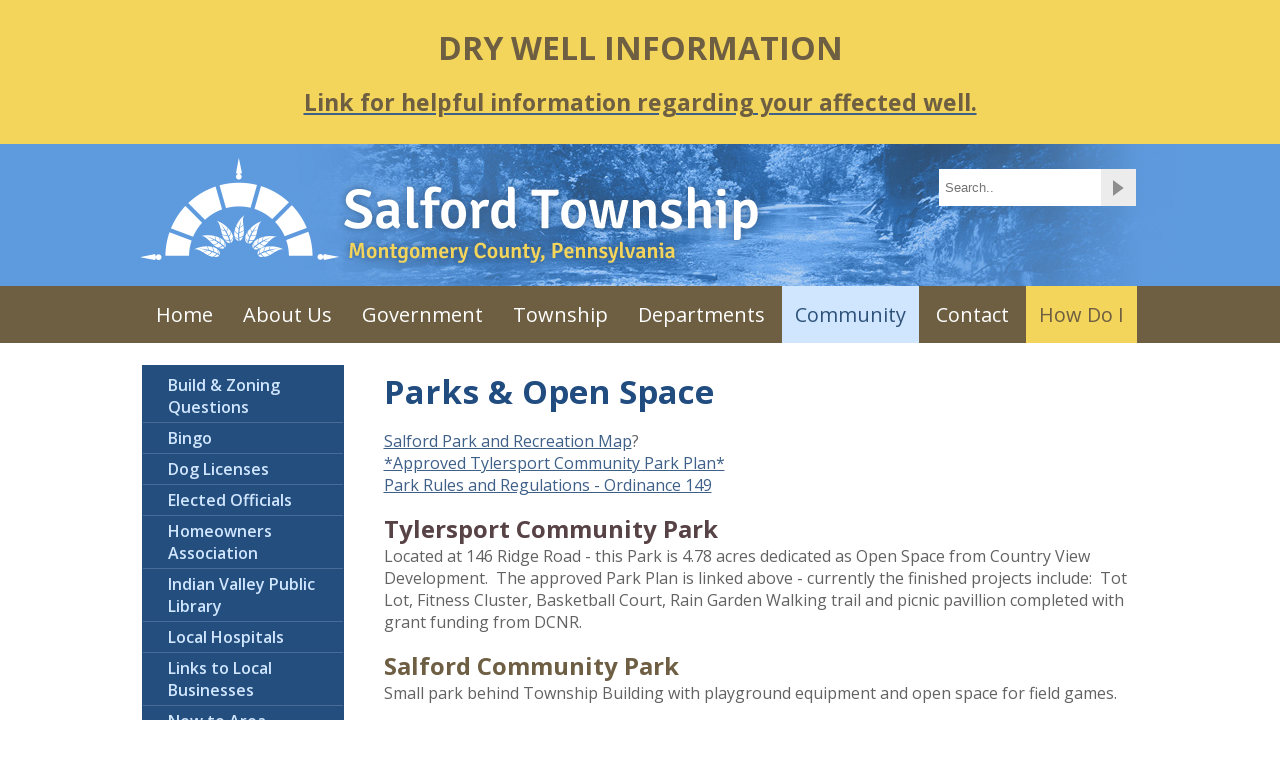

--- FILE ---
content_type: text/html
request_url: https://salfordtownship.com/p-61-Parks-and-Open-Space
body_size: 23791
content:
<!DOCTYPE html PUBLIC "-//W3C//DTD XHTML 1.0 Transitional//EN" "http://www.w3.org/TR/xhtml1/DTD/xhtml1-transitional.dtd">
<html xmlns="http://www.w3.org/1999/xhtml" xml:lang="en" lang="en">
<head>
<title>Salford Township |  Montgomery County, Pennsylvania - Parks & Open Space</title>
<link rel="shortcut icon" href="https://salfordtownship.com/favicon.ico">
<meta name="description"  content="Salford Township |  Montgomery County, Pennsylvania">
<meta name="keywords"  content="Salford Township |  Montgomery County, Pennsylvania">
<meta http-equiv="Content-Language" content="en-us">
<meta http-equiv="Content-Type" content="text/html; charset=windows-1252">
<link href='https://fonts.googleapis.com/css?family=Open+Sans:400,400italic,600,700' rel='stylesheet' type='text/css'>	
<link href="style.css?v=1768842715" rel="stylesheet" type="text/css">	
<script type="text/javascript" src="https://salfordtownship.com/js/jquery.1.7.js"></script>
<link rel="stylesheet" href="https://salfordtownship.com/nivo-slider/themes/default/default.css" type="text/css" media="screen" />
<link rel="stylesheet" href="https://salfordtownship.com/nivo-slider/nivo-slider.css" type="text/css" media="screen" />	
<script type="text/javascript" src="https://salfordtownship.com/inc_mainscripts.js"></script>
<script type="text/javascript" src="https://salfordtownship.com/inc_dropmenu.js"></script>

<script src="mejs/mediaelement-and-player.min.js"></script>
<link rel="stylesheet" href="mejs/mediaelementplayer.min.css" />

<!--[if IE]><link rel="stylesheet" type="text/css" href="https://salfordtownship.com/IE_style.css">
<![endif]-->
<style type="text/css">
.subhead {
    color: #6e5f44; 
    font-size: 18pt;
    font-weight: bold;
}</style>
</head>
<body>
        <div class="alertbar" style="background-color:#F3D55B">
    <div class="alertbar-contents">
        <p style="text-align: center;"><span style="color: #6e5f42; font-size: xx-large;"><strong>DRY WELL INFORMATION</strong></span></p>
<p style="text-align: center;"><a href="https://salfordtownship.com/p-194-Wells--Quarry"><span style="color: #6e5f42;"><span style="font-size: 23px;"><strong>Link for helpful information regarding your affected well.</strong></span></span></a></p>        
    </div>
</div>
<div align="center">

<table border="0" width="100%" cellspacing="0" cellpadding="0" class="header">
	<tr class="hideMenuOnOver">
		<td>&nbsp;</td>
		<td width="997">
		<a class="logo" href="https://salfordtownship.com/index.php" title="Salford Township |  Montgomery County, Pennsylvania">
		<img border="0" src="images/logo.png">
		</a>
		<div class="search-form">
				<form method="get" action="search.php">
						<input type="text" name="key" placeholder="Search..">
						<button type="submit"></button>
				</form>	
		</div>
		</td>
		<td>&nbsp;</td>
	</tr>
	<tr>
	<td class="main-menu hideMenuOnOver"></td>
		<td class="main-menu">
				<a href="https://salfordtownship.com/" title="Home" class="main-menu-link " id="link1">Home</a>		
				<a href="https://salfordtownship.com/n-2-About-Us" title="About Us" class="main-menu-link " id="link2">About Us</a>		
				<a href="https://salfordtownship.com/n-3-Government" title="Government" class="main-menu-link " id="link3">Government</a>		
				<a href="https://salfordtownship.com/n-4-Township" title="Township" class="main-menu-link " id="link4">Township</a>		
				<a href="https://salfordtownship.com/n-5-Departments" title="Departments" class="main-menu-link " id="link5">Departments</a>		
				<a href="https://salfordtownship.com/n-6-Community" title="Community" class="main-menu-link active" id="link6">Community</a>		
				<a href="https://salfordtownship.com/n-7-Contact" title="Contact" class="main-menu-link " id="link7">Contact</a>		
				<a href="https://salfordtownship.com/n-9-How-Do-I" title="How Do I" class="main-menu-link " id="link9">How Do I</a>		
			</td>
	<td class="main-menu hideMenuOnOver"></td>
	</tr>
</table>
	</div>
	
					<div class="dropmenu mustbehide" id="dropmenu2">
			<div class="dropmenu-arrow"></div>
								<a href="p-31-About-Us"  class="show-submenu2" id="">About Us</a>		
										<a href="events.php" target="">Calendar</a>
									<a href="p-83-Facts"  class="show-submenu2" id="">Facts</a>		
										<a href="p-84-FAQs"  class="show-submenu2" id="">FAQs</a>		
										<a href="p-85-Job-Opportunities"  class="show-submenu2" id="">Job Opportunities</a>		
										<a href="p-86-Photo-Gallery"  class="show-submenu2" id="">Photo Gallery</a>		
										<a href="p-87-Salford-Township-History"  class="show-submenu2" id="">Salford Township History</a>		
								</div>
					<div class="dropmenu mustbehide" id="dropmenu3">
			<div class="dropmenu-arrow"></div>
								<a href="p-42-Local"  class="show-submenu2" id="">Local</a>		
										<a href="p-205-BOS-Secure-Portal"  class="show-submenu2" id="">BOS Secure Portal</a>		
										<a href="p-43-County"  class="show-submenu2" id="">County</a>		
										<a href="p-44-State"  class="show-submenu2" id="">State</a>		
										<a href="p-45-Federal"  class="show-submenu2" id="">Federal</a>		
								</div>
					<div class="dropmenu mustbehide" id="dropmenu4">
			<div class="dropmenu-arrow"></div>
								<a href="p-177-Agendas-and-Minutes" class="show-submenu2" id="submenu2-177">Agendas & Minutes</a>		
										<a href="p-168-Boards-and-Committees" class="show-submenu2" id="submenu2-168">Boards and Committees</a>		
										<a href="p-90-Meeting-Schedule"  class="show-submenu2" id="">Meeting Schedule</a>		
										<a href="p-91-Open-RecordsRight-to-Know"  class="show-submenu2" id="">Open Records/Right to Know</a>		
										<a href="p-112-Document-Center" class="show-submenu2" id="submenu2-112">Document Center</a>		
								</div>
					<div class="dropmenu mustbehide" id="dropmenu5">
			<div class="dropmenu-arrow"></div>
								<a href="p-113-Roads" class="show-submenu2" id="submenu2-113">Roads</a>		
										<a href="p-76-Administrative"  class="show-submenu2" id="">Administrative</a>		
										<a href="p-114-Finance-and-Tax-Collection" class="show-submenu2" id="submenu2-114">Finance & Tax Collection</a>		
										<a href="p-204-Zoning"  class="show-submenu2" id="">Zoning</a>		
										<a href="p-78-Parks-and-Recreation"  class="show-submenu2" id="">Parks and Recreation</a>		
										<a href="p-79-Staff-Directory"  class="show-submenu2" id="">Staff Directory</a>		
										<a href="p-179-Emergency-Management" class="show-submenu2" id="submenu2-179">Emergency Management</a>		
										<a href="p-197-Public-Sewer"  class="show-submenu2" id="">Public Sewer</a>		
								</div>
					<div class="dropmenu mustbehide" id="dropmenu6">
			<div class="dropmenu-arrow"></div>
								<a href="p-53-Build-and-Zoning-Questions"  class="show-submenu2" id="">Build & Zoning Questions</a>		
										<a href="p-54-Bingo"  class="show-submenu2" id="">Bingo</a>		
										<a href="p-240-Dog-Licenses"  class="show-submenu2" id="">Dog Licenses</a>		
										<a href="p-55-Elected-Officials"  class="show-submenu2" id="">Elected Officials</a>		
										<a href="p-56-Homeowners-Association"  class="show-submenu2" id="">Homeowners Association</a>		
										<a href="p-198-Indian-Valley-Public-Library"  class="show-submenu2" id="">Indian Valley Public Library</a>		
										<a href="p-57-Local-Hospitals"  class="show-submenu2" id="">Local Hospitals</a>		
										<a href="p-58-Links-to-Local-Businesses"  class="show-submenu2" id="">Links to Local Businesses</a>		
										<a href="p-59-New-to-Area"  class="show-submenu2" id="">New to Area</a>		
										<a href="p-176-News-and-Announcements"  class="show-submenu2" id="">News & Announcements</a>		
										<a href="p-61-Parks-and-Open-Space"  class="show-submenu2" id="">Parks & Open Space</a>		
										<a href="p-194-Wells--Quarry"  class="show-submenu2" id="">Wells / Quarry</a>		
										<a href="p-63-School-Districts"  class="show-submenu2" id="">School Districts</a>		
										<a href="p-207-SepticSmart"  class="show-submenu2" id="">SepticSmart</a>		
										<a href="p-213-Senior-Guidance-Service"  class="show-submenu2" id="">Senior Guidance Service</a>		
										<a href="p-64-Stormwater-Management"  class="show-submenu2" id="">Stormwater Management</a>		
										<a href="p-65-Trash-Collection-Recycling"  class="show-submenu2" id="">Trash Collection Recycling</a>		
										<a href="p-191-Veterans"  class="show-submenu2" id="">Veterans</a>		
										<a href="p-66-Voting-Information"  class="show-submenu2" id="">Voting Information</a>		
										<a href="p-67-Zoning-OrdinancesMap"  class="show-submenu2" id="">Zoning Ordinances/Map</a>		
								</div>
					<div class="dropmenu mustbehide" id="dropmenu7">
			<div class="dropmenu-arrow"></div>
								<a href="p-68-Contact-Us--Report-A-Concern"  class="show-submenu2" id="">Contact Us / Report A Concern</a>		
										<a href="p-71-Fire-Department"  class="show-submenu2" id="">Fire Department</a>		
										<a href="p-72-Police"  class="show-submenu2" id="">Police</a>		
										<a href="p-73-Ambulance"  class="show-submenu2" id="">Ambulance</a>		
										<a href="p-202-TransNet"  class="show-submenu2" id="">TransNet</a>		
										<a href="p-74-Special-Needs-Registry"  class="show-submenu2" id="">Special Needs Registry</a>		
										<a href="p-75-Power-Outage"  class="show-submenu2" id="">Power Outage</a>		
										<a href="p-203-Water-Testing"  class="show-submenu2" id="">Water Testing</a>		
								</div>
					<div class="dropmenu mustbehide" id="dropmenu9">
			<div class="dropmenu-arrow"></div>
								<a href="p-128-Apply-For" class="show-submenu2" id="submenu2-128">Apply For</a>		
										<a href="p-129-Contact" class="show-submenu2" id="submenu2-129">Contact</a>		
										<a href="p-130-Find" class="show-submenu2" id="submenu2-130">Find</a>		
										<a href="p-131-Get" class="show-submenu2" id="submenu2-131">Get</a>		
										<a href="p-132-Register" class="show-submenu2" id="submenu2-132">Register</a>		
										<a href="p-69-Report-a-Concern" target="">Report a Concern</a>
									<a href="p-133-View" class="show-submenu2" id="submenu2-133">View</a>		
								</div>
		<div class="submenu2 mustbehide" id="submenu2-177-links">						<a href="p-88-Agenda-and-Minutes">Agenda & Minutes</a>		
											<a href="p-100-2014-Board-of-Supervisors-Meeting-Minutes">2014 Board of Supervisors Meeting Minutes</a>		
											<a href="p-105-2013-Board-of-Supervisors-Meeting-Minutes">2013 Board of Supervisors Meeting Minutes</a>		
											<a href="p-181-2015-Board-of-Supervisors-Meeting-Minutes">2015 Board of Supervisors Meeting Minutes</a>		
											<a href="p-195-2016-Board-of-Supervisors-Meeting-Minutes">2016 Board of Supervisors Meeting Minutes</a>		
											<a href="p-212-2017-Board-of-Supervisors-Meeting-Minutes">2017 Board of Supervisors Meeting Minutes</a>		
											<a href="p-214-2018-Board-of-Supervisors-Meeting-Minutes">2018 Board of Supervisors Meeting Minutes</a>		
											<a href="p-221-2019-Board-of-Supervisors-Meeting-Minutes">2019 Board of Supervisors Meeting Minutes</a>		
											<a href="p-227-2020-Board-of-Supervisors-Meeting-Minutes">2020 Board of Supervisors Meeting Minutes</a>		
											<a href="p-233-2021-Board-of-Supervisors-Meeting-Minutes">2021 Board of Supervisors Meeting Minutes</a>		
											<a href="p-246-2022-Board-of-Supervisors-Meeting-Minutes">2022 Board of Supervisors Meeting Minutes</a>		
											<a href="p-247-2023-Board-of-Supervisors-Meeting-Minutes">2023 Board of Supervisors Meeting Minutes</a>		
											<a href="p-252-2024-Board-of-Supervisors-Meeting-Minutes">2024 Board of Supervisors Meeting Minutes</a>		
											<a href="p-257-2025-Board-of-Supervisors-Meeting-Minutes">2025 Board of Supervisors Meeting Minutes</a>		
											<a href="p-261-2026-Board-of-Supervisors-Meeting-Minutes">2026 Board of Supervisors Meeting Minutes</a>		
					</div><div class="submenu2 mustbehide" id="submenu2-168-links">						<a href="p-169-Finance-Committee">Finance Committee</a>		
											<a href="p-170-Open-Space-Committee">Open Space Committee</a>		
											<a href="p-171-Park-Board">Park Board</a>		
											<a href="p-172-Planning-Commission">Planning Commission</a>		
					</div><div class="submenu2 mustbehide" id="submenu2-112-links">						<a href="p-93-Fee-Schedule">Fee Schedule</a>		
											<a href="p-94-Board-of-Supervisors-Meeting-Guidelines">Board of Supervisors Meeting Guidelines</a>		
											<a href="p-95-Ordinances">Ordinances</a>		
											<a href="p-220-Landlord-Registration-Form">Landlord Registration Form</a>		
											<a href="p-96-PermitsApplications">Permits/Applications</a>		
											<a href="p-97-Subdivision-and-Land-Development">Subdivision & Land Development</a>		
											<a href="p-98-Public-Hearings">Public Hearings</a>		
											<a href="p-99-Public-Notices">Public Notices</a>		
					</div><div class="submenu2 mustbehide" id="submenu2-113-links">						<a href="p-62-Roads">Roads</a>		
											<a href="p-115-FAQ">FAQ</a>		
											<a href="p-116-Curbs-and-Sidewalks">Curbs & Sidewalks</a>		
											<a href="p-117-Mailboxes">Mailboxes</a>		
											<a href="p-118-Pothole-Reporting">Pothole Reporting</a>		
											<a href="p-119-Road-Projects">Road Projects</a>		
											<a href="p-120-Snow-Regulations">Snow Regulations</a>		
											<a href="p-121-Street-and-Traffic-Lights">Street & Traffic Lights</a>		
											<a href="p-122-Tree-Management">Tree Management</a>		
											<a href="p-127-Road-Map">Road Map</a>		
					</div><div class="submenu2 mustbehide" id="submenu2-114-links">						<a href="p-77-Finance-and-Tax-Collection">Finance & Tax Collection</a>		
											<a href="p-123-Financial-and-Budget-Reports">Financial and Budget Reports</a>		
											<a href="p-124-Real-Estate-Taxes">Real Estate Taxes</a>		
											<a href="p-125-Earned-Income-Tax">Earned Income Tax</a>		
											<a href="p-126-Per-Capita-Tax">Per Capita Tax</a>		
					</div><div class="submenu2 mustbehide" id="submenu2-179-links">						<a href="p-80-Emergency-Management">Emergency Management</a>		
											<a href="p-81-Evacuation">Evacuation</a>		
					</div><div class="submenu2 mustbehide" id="submenu2-128-links">						<a href="p-134-Elected-Supervisor">Elected Supervisor</a>		
											<a href="p-135-Commissions-Membership">Commissions Membership</a>		
											<a href="p-85-Job-Opportunities" target="">Jobs</a>
											<a href="p-96-PermitsApplications" target="">Permits</a>
											<a href="p-138-Fire-Dept.-Volunteer">Fire Dept. Volunteer</a>		
					</div><div class="submenu2 mustbehide" id="submenu2-129-links">						<a href="p-79-Staff-Directory" target="">Township Staff</a>
											<a href="p-71-Fire-Department" target="">Fire Dept.</a>
											<a href="p-72-Police" target="">Police</a>
											<a href="p-73-Ambulance" target="">Ambulance</a>
											<a href="p-79-Staff-Directory" target="">Boards and Committees</a>
											<a href="p-74-Special-Needs-Registry" target="">Special Needs</a>
					</div><div class="submenu2 mustbehide" id="submenu2-130-links">						<a href="p-112-Document-Center" target="">Forms & Documents</a>
											<a href="p-55-Elected-Officials" target="">My Elected Officials</a>
											<a href="p-66-Voting-Information" target="">My Polling Place</a>
											<a href="p-65-Trash-Collection-Recycling" target="">Yard Waste Collection</a>
											<a href="p-54-Bingo" target="">Bingo</a>
					</div><div class="submenu2 mustbehide" id="submenu2-131-links">						<a href="p-84-FAQs" target="">Answers to FAQs</a>
											<a href="p-68-Contact-Us" target="">Directions to Township Building</a>
					</div><div class="submenu2 mustbehide" id="submenu2-132-links">						<a href="p-152-For-E-Notifications">For E-Notifications</a>		
											<a href="p-153-For-Emergency-Alerts">For Emergency Alerts</a>		
											<a href="p-154-My-Dog,-Hunting-and-Fishing-Licenses">My Dog, Hunting & Fishing Licenses</a>		
											<a href="p-66-Voting-Information" target="">To Vote</a>
											<a href="p-74-Special-Needs-Registry" target="">Special Needs Registry</a>
					</div><div class="submenu2 mustbehide" id="submenu2-133-links">						<a href="events.php" target="">Calendar</a>
											<a href="p-112-Document-Center" target="">Documents</a>
											<a href="p-93-Fee-Schedule" target="">Fee Schedule</a>
											<a href="p-85-Job-Opportunities" target="">Job Openings</a>
											<a href="p-177-Agendas-and-Minutes" target="">Agendas & Minutes</a>
					</div>		<br><div align="center">
	<table border="0" width="997" cellspacing="0" cellpadding="0">
		<tr>
		<td valign="top"  class="left-menu">
						<a  href="p-53-Build-and-Zoning-Questions">Build & Zoning Questions</a>		
								<a  href="p-54-Bingo">Bingo</a>		
								<a  href="p-240-Dog-Licenses">Dog Licenses</a>		
								<a  href="p-55-Elected-Officials">Elected Officials</a>		
								<a  href="p-56-Homeowners-Association">Homeowners Association</a>		
								<a  href="p-198-Indian-Valley-Public-Library">Indian Valley Public Library</a>		
								<a  href="p-57-Local-Hospitals">Local Hospitals</a>		
								<a  href="p-58-Links-to-Local-Businesses">Links to Local Businesses</a>		
								<a  href="p-59-New-to-Area">New to Area</a>		
								<a  href="p-176-News-and-Announcements">News & Announcements</a>		
								<a class="slctLink" href="p-61-Parks-and-Open-Space">Parks & Open Space</a>		
								<a  href="p-194-Wells--Quarry">Wells / Quarry</a>		
								<a  href="p-63-School-Districts">School Districts</a>		
								<a  href="p-207-SepticSmart">SepticSmart</a>		
								<a  href="p-213-Senior-Guidance-Service">Senior Guidance Service</a>		
								<a  href="p-64-Stormwater-Management">Stormwater Management</a>		
								<a  href="p-65-Trash-Collection-Recycling">Trash Collection Recycling</a>		
								<a  href="p-191-Veterans">Veterans</a>		
								<a  href="p-66-Voting-Information">Voting Information</a>		
								<a  href="p-67-Zoning-OrdinancesMap">Zoning Ordinances/Map</a>		
				<br>
</div>
	
<div class="sideNav"></div>
</td>
<td width="40"></td>		<td valign="top">
			<div class="main-body-contents">
			<h1 class="page-title">Parks & Open Space</h1><div class="body-contents"><p><a href="http://salfordtownship.com/uploads/SalfordParkRec_Map.pdf" target="_blank">Salford Park and Recreation Map</a>?<br /><a href="http://salfordtownship.com/uploads/Tylersport_Community_Park.pdf" target="_blank">*Approved Tylersport Community Park Plan*<br /></a><a href="http://salfordtownship.com/uploads/Ordinance_149_Park_Rules_and_Regs.pdf" target="_blank">Park Rules and Regulations - Ordinance 149</a></p>
<p><span style="font-size: x-large; color: #574246;"><strong>Tylersport Community Park</strong></span><br />Located at 146 Ridge Road - this Park is 4.78 acres dedicated as Open Space from Country View Development. &nbsp;The approved Park Plan is linked above - currently the finished projects include: &nbsp;Tot Lot, Fitness Cluster, Basketball Court, Rain Garden Walking trail and picnic pavillion completed with grant funding from DCNR.</p>
<p><span class="subhead" style="color: #6e5f44;">Salford Community Park</span><strong><br /></strong>Small park behind Township Building with playground equipment and open space for field games.</p>
<p><span class="subhead">Branchwood Park - Morwood</span><br /><span style="color: #626262;">This 27-acre park on Camp Road is owned and supported equally by Salford and Franconia Townships. It has:</span></p>
<ul>
<li>Four (4) tennis courts</li>
<li>Lighted basketball court</li>
<li>2 picnic pavilions</li>
<li>Small paved multi-use court</li>
<li>Play equipment</li>
<li>Baseball field</li>
<li>Horseback riding on designated trail</li>
<li>Public fishing</li>
<li>Open space for field games</li>
<li>Hand pump for water</li>
</ul>
<p><span style="color: #6e5f44; font-size: 18pt; font-weight: bold;">Open Space</span></p>
<p><span style="color: #626262;">The Township has been successful in purchasing a 21.6-acre parcel of open space known as the Copper Mine Creek Preservation Area, bound by Hill Road and the North Branch of the Ridge Valley Creek.</span></p>
<p>Another acquisition is the 104-acre White's Mill property, which is basically under developed and expected to remain so. Lake fishing is permitted as well as visits to enjoy nature.&nbsp;</p>
<p>Open Space Information:<br /><a href="http://www.greenspacealliance.org/home/economic-value.asp" target="_blank">The Economic Value of Protected Open Space</a></p></div>	
			</div>					
		</td>
		</tr>
	</table>
</div>
<br>
<div align="center" style="background:#D0E6FE">
	<table border="0" width="997" cellspacing="0" cellpadding="0">
		<tr>
			<td valign="top" width="300" style="padding:0px 20px;">
			<p><strong>E-News Sign Up</strong><br />Keep up to date with Salford Township!</p>			</td>
			<td valign="top">
			<div class="subscrib-form">
	<input type="text" id="fn" placeholder="First Name" size="17">
	<input type="text" id="ln" placeholder="Last Name" size="17">
	<input type="text" id="ea" placeholder="Email Address" size="30">
	<button type="button" onclick="doSubscribe()">Sign Up!</button>
</div>
<script>
function doSubscribe()
{
							var filter=/^([\w-]+(?:\.[\w-]+)*)@((?:[\w-]+\.)*\w[\w-]{0,66})\.([a-z]{2,6}(?:\.[a-z]{2})?)$/i
							
								if (!filter.test($('#ea').val()))
								{
								alert ('Please enter valid e-mail address!');
								return false;
								}
								else
								{
									$.get("_frmajax.php", { ea: $('#ea').val(), fn: $('#fn').val(), ln: $('#ln').val()},
									function(msg){
										$('.subscrib-form').html('<p style="text-align:center">Thank you for Sign Up! to Salford Township updates!</p>');
								});
								return false;
								}
}
</script>			</td>
		</tr>
	</table>
</div>
<div align="center" class="footer">
	<table border="0" width="997" cellspacing="0" cellpadding="0">
		<tr>
			<td valign="top" width="300" style="padding:0px 20px;">
			<h3>Site Content</h3>
							<a class="site-map-link" href="index.php" target="_self">Home</a>
							<a class="site-map-link" href="" target="">Departments</a>
							<a class="site-map-link" href="n-2-About-Us" target="_self">About Us</a>
							<a class="site-map-link" href="" target="">Community</a>
							<a class="site-map-link" href="" target="">Government</a>
							<a class="site-map-link" href="" target="">Contact</a>
							<a class="site-map-link" href="" target="">Township</a>
							<a class="site-map-link" href="" target="">How Do I</a>
						</td>
			<td valign="top" width="300" style="padding:0px;padding-right:20px;">
			<h3>Current Weather</h3>
			<p><div style='width:270px;height:175px;overflow:hidden;'><script src='http://voap.weather.com/weather/oap/18971?template=GENXH&par=1004525806&unit=0&key=cf68ff2cca911abd7799eee5f2ee8157'></script></div></p>			</td>
			<td valign="top" style="padding:0px 20px;">
			<h3>Contact Us</h3>
			<div  class="contact"><p>139 Ridge Road<br />P.O. Box 54<br />Tylersport, PA 18971<br />Phone: (215) 257- 5664<br />Fax: (215) 257-1093<br />Email: salford@salfordtownship.org</p></div>
			</td>			
		</tr>
		<tr>
			<td valign="top" class="copyrights" colspan="3">
			<p style="text-align: center;">Copyright &copy; 2014 Salford Township | Site Design by <a href="http://bergeycreativegroup.com/" target="_blank">Bergey Creative Group</a></p></td>
		</tr>
	</table>
</div>
<script>
	    $(document).ready(function() {
	       $('video,audio').mediaelementplayer();
	    });
</script>
</body>
</html>

--- FILE ---
content_type: text/css
request_url: https://salfordtownship.com/style.css?v=1768842715
body_size: 6933
content:
body{font-family: 'Open Sans', sans-serif; margin:0px;font-size: 16px; color: #626262;background:#fff; line-height:140%;}
p, td, div, span {font-size: 16px; line-height:140%;}
span {text-align:left;}

body, p, td, span {text-align:left; }

textarea , select, input { border:1px solid #D7D7D7;color: #9C9C9C;}
a:link, a:visited {text-align:left; color: #3E5F88;text-decoration: underline;}
a:hover {color: #6E5F42;text-decoration: underline;}

button {
font-size: 10pt; color: #F4D65E; font-family: 'Open Sans', sans-serif; border:0px;padding:5px 10px;
background:#2F527A;
}

button:hover{background:#F3D55B;color:#2F527A;}

.header {height:198px;background:#5F9ADE url(images/header.jpg) center top no-repeat;min-width:997px;text-align:center;overflow:hidden;}
.logo {float:left;}
.search-form {float:right;width:199px;height:40px;margin-top:25px;}
.search-form input {width:150px;border:1px solid #fff;line-height:25px;height:25px;padding:5px;float:left;}
.search-form button {height:37px;width:35px;background:#ececec url('images/search.png') center center no-repeat;float:left;}


.main-menu {height:56px;background:#6E5F42;text-align:center;}
.main-menu a:link, .main-menu a:visited  {line-height:57px;color:#fff;display:inline-block;font-size:20px;text-decoration:none;padding:0px 13px;}
.main-menu a:hover , .main-menu .active:link , .main-menu .active:visited {background:#D0E6FE;color:#2F527A;}
.main-menu #link9:link,  .main-menu #link9:visited,  .main-menu #link9:hover {background:#F3D55B;color:#6E5F42;}

.dropmenu, .submenu2 {width:220px;background:#C3DEFC;position:absolute;top:199px;display:none;padding-bottom:12px;}
.dropmenu .dropmenu-arrow {float:left;width:44px;height:17px;margin-top:-17px;background:url(images/blue-drop.png) left top no-repeat;}
.dropmenu a:link, .dropmenu a:visited, .submenu2 a:link, .submenu2 a:visited {font-weight: 600;color:#244E7E;display:block;padding:12px 10px 0px 12px;font-size:14px;text-decoration:none;}
.dropmenu a:hover {color: #6E5F42;}
.submenu2 {background:#244E7E;} 
.submenu2 a:link, .submenu2 a:visited {color:#D0E6FE;}
.submenu2 a:hover{color:#F3D55B;}
.salford-slider {width:665px;height:395px;overflow:hidden;}

.blue-title {color:#214C7F;font-size:30px;font-weight: 600;line-height: 100%;}
.page-title {color:#214C7F;font-size:33px;font-weight: 700;margin-top:10px;line-height: 100%;}

.quick-links a:link , .quick-links a:visited {display:block;line-height:30px;font-weight: 600;text-decoration:none;margin-bottom:8px;}
.quick-links a span {display:block;width:30px;height:30px; float:left;margin-right:10px;}
.quick-links a:hover {color: #3E5F88;text-decoration: underline;}


.small-cal td * {font-size:15px;text-align:center;}
.small-cal td a:link , .small-cal td a:visited {text-decoration:none;}
.small-cal .day-name {font-weight: 700;}
.to-day  span {display:inline-block;background:#B7D9FF;padding:0px 3px;}
.event-day span {display:inline-block;background:#F4D459;padding:0px 2px;color:#1E4C80;}
.cal-header-nav {}
.cal-header-nav a:link, .cal-header-nav a:visited {text-decoration:none;display:inline-block;float:left;}
.cal-header-nav #prev-month {width:13px;height:20px;background:url('images/left.png') left center no-repeat;margin-right:4px; }
.cal-header-nav #next-month {width:13px;height:20px;background:url('images/right.png') right center no-repeat;margin-left:4px; }
.cal-header-nav #this-month:link, .cal-header-nav #this-month:visited {font-weight:700;color:#626262;}
.popup-event {background:#F4D459;font-size:13px;color:#1E4C80;padding:5px;width:280px;position:absolute;display:none;}
.read-more:link, .read-more:visited {text-decoration:none;font-weight:600;}

.subscrib-form {padding-top:25px;float:right;}
.subscrib-form input {padding-left:5px;}
.subscrib-form input, .subscrib-form button {height:26px;line-height:26px;padding-top:0px;padding-bottom:0px;margin:0px 1px;}

.footer {background-color:#6E5F42;}
.footer .contact *, .footer .contact a:link, .footer .contact a:visited {color:#fff;font-size:11pt;text-decoration:none;}
.footer .contact table td {padding-right:25px;}
.footer h3 {color:#fff;font-size:18px;font-weight:600;}
.page-body {background-color:#fff;margin-top:2px;padding:10px;}
.site-map-link:link, .site-map-link:visited {display:block;float:left;width:40%;margin-right:4%;color:#fff;text-decoration:none;}

.copyrights {padding:10px;}
.copyrights, .copyrights *, .copyrights a:link, .copyrights a:visited {color:#064570;}
.copyrights a:link, .copyrights a:visited {text-decoration:none;}


.left-menu 
{
width:200px;
background:#244E7E;
padding:5px 1px;
}

.left-menu a:link, .left-menu a:visited
{
	display:block;
	text-decoration:none;
	color:#D0E6FE;
	border-bottom:1px solid #476C98;
	font-size:16px;
	font-weight:600;
	padding:4px;
	padding-left:25px;
}

.left-menu a:hover, .left-menu .slctLink:link, .left-menu .slctLink:visited, .left-menu .slctLink:visited 
{
	background:  url(images/left-y-arrow.png) 8px center no-repeat;
	color:#FFF;

}

.sub-cat-menu a:link, .sub-cat-menu a:visited
{
	display:block;
	text-decoration:none;
	color:#D0E6FE;
	border-bottom:1px solid #476C98;
	font-size:14px;
	font-weight:400;
	padding:4px;
	padding-left:25px;
}

.sub-cat-menu a:hover, .sub-cat-menu .slctLink:link, .sub-cat-menu .slctLink:visited, .sub-cat-menu .slctLink:visited 
{
	color:#F3D55B;
	background:url();
}

.sideNav {padding:12px;color:#fff;}

.pageLoginFrm
{
background:#D0E6FE;
padding:15px;
}

.pageLoginTitle
{
	color:#234F7E;
	font-size:27px;
	margin-top:0px;
}

.faq-question
{
	color:#20375a;
	margin:0px;
	font-weight:normal;
	font-size:17px;
	padding:5px;
	padding-left:25px;
   	cursor: pointer;
   	margin-top:5px;
   	overflow:hidden;
   	background:url(images/arrow1.png) 10px 10px no-repeat;

}

.faq-question-answer
{
	padding:15px;

}

.faq-question-active
{
    color:#244E7E;
	background:url(images/arrow2.png) 10px 10px no-repeat;

}



.photoAlbum a
{
	display:block;
	float:left;
	width:160px;
	height:200px;
	margin:5px 8px 5px 0px;
	text-align:center;
	text-decoration:none;
	font-size:14px;
	color:#626262;

	
}



.photoAlbum a img
{
	width:150px;
	height:125px;

-webkit-box-shadow: 0px 2px 5px 0px rgba(51, 90, 124, 0.59);
-moz-box-shadow:    0px 2px 5px 0px rgba(51, 90, 124, 0.59);
box-shadow:         0px 2px 5px 0px rgba(51, 90, 124, 0.59);

	margin-bottom:10px;
}


.redTd {background-color : #244E7E;color : #FFFFFF;text-align:Center;padding:4px;}
.lightborder {background:#D0E6FE;padding:4px;}

.right-align-img
{
	margin-left:20px;
	margin-bottom:20px;
	float:right;
}

.left-align-img
{
	margin-right:20px;
	margin-bottom:20px;
	float:right;
}

.fullpage-img
{
	margin-bottom:20px;
	width:100%;
}



.smallText {font-size:9pt;}


.pdfLink, .pdflink {display:block; background:url(images/pdf.png) no-repeat left center; line-height:20px; height:20px; padding-left:25px}


.alertbar {    padding: 10px;}
.alertbar-contents {    max-width: 997px;
    margin: 0px auto;}




--- FILE ---
content_type: application/javascript
request_url: https://salfordtownship.com/inc_dropmenu.js
body_size: 1165
content:
$(document).ready(function(){
	$('.main-menu-link').mouseover(function(){
		$('.mustbehide').stop(false, true).hide();
		var i=$(this).attr('id').replace('link' , '');
		var submenu = $('#dropmenu'+i);
		//alert(i);
		var y = 0;//$(document).scrollTop();
		//alert(w);
		submenu.css({
				left: $(this).offset().left + 'px',
				zIndex:1000
			});
		
		submenu.stop().slideDown(300);		
	});
	
	
	$('.show-submenu2').mouseover(function(){
		$('.submenu2').stop(false, true).hide();
		var i=$(this).attr('id').replace('link' , '');
		var submenu = $('#'+i+'-links');
		
		var wW = $(window).width();
		var xleft = $(this).offset().left + 220;
		var xright = xleft + 440;
		if (xright > wW)
		xleft = xleft - 440;
		
		
		submenu.css({
				left: xleft + 'px',
				top: $(this).offset().top + 'px',
				zIndex:1000
			});
		
		submenu.stop().slideDown(300);		
	});	
	

$('.hideMenuOnOver').mouseenter(function(){
    $('.mustbehide').hide();
    //alert('hi');
});


});




$(document).mouseup(function (e)
{
    var container = $(".mustbehide");
    if (!container.is(e.target) && container.has(e.target).length === 0) 
    {
        container.hide();
    }
    
});


--- FILE ---
content_type: application/javascript
request_url: https://salfordtownship.com/inc_mainscripts.js
body_size: 472
content:
$(document).ready(function() {
$('.faq-question').click(function() {
	var ID = $(this).attr('id');
	if ($('#ans-'+ID).is(":visible"))
	{
		$('#ans-'+ID).slideUp();
		$(this).removeClass('faq-question-active');
	}
	else
	{
		$('.faq-question').removeClass('faq-question-active');
		$('.faq-question-answer').slideUp();
		$('#ans-'+ID).slideDown();
		$(this).addClass('faq-question-active');

		
	}
});

$('.faq-question-answer').slideUp();


});


